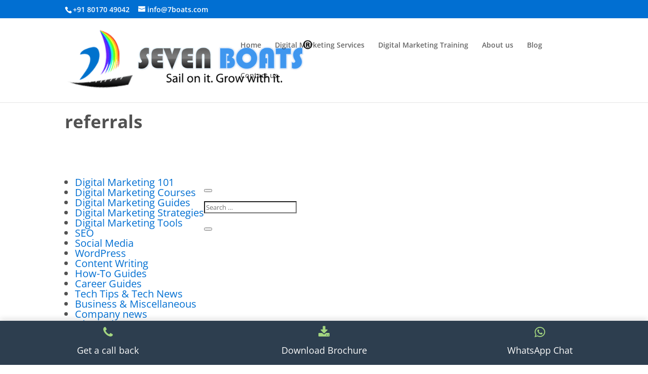

--- FILE ---
content_type: text/javascript; charset=utf-8
request_url: https://cdn.7boats.com/wp-content/cache/min/1/wp-content/plugins/bt_cost_calculator/jquery.dd.js?ver=1746286884
body_size: 8184
content:
var msBeautify=msBeautify||{};(function($){msBeautify={version:{msDropdown:'3.2'},author:"Marghoob Suleman",counter:20,debug:function(v){if(v!==!1){$(".ddOutOfVision").css({height:'auto',position:'relative'})}else{$(".ddOutOfVision").css({height:'0px',position:'relative'})}},oldDiv:'',create:function(id,settings,type){type=type||"dropdown";var data;switch(type.toLowerCase()){case "dropdown":case "select":data=$(id).msDropdown(settings).data("dd");break}
return data}};$.msDropDown={};$.msDropdown={};$.extend(!0,$.msDropDown,msBeautify);$.extend(!0,$.msDropdown,msBeautify);if($.fn.prop===undefined){$.fn.prop=$.fn.attr}
if($.fn.on===undefined){$.fn.on=$.fn.bind;$.fn.off=$.fn.unbind}
if(typeof $.expr.createPseudo==='function'){$.expr[':'].Contains=$.expr.createPseudo(function(arg){return function(elem){return $(elem).text().toUpperCase().indexOf(arg.toUpperCase())>=0}})}else{$.expr[':'].Contains=function(a,i,m){return $(a).text().toUpperCase().indexOf(m[3].toUpperCase())>=0}}
function dd(element,settings){var _settings=$.extend(!0,{byJson:{data:null,selectedIndex:0,name:null,size:0,multiple:!1,width:250},mainCSS:'dd',height:120,visibleRows:7,rowHeight:0,showIcon:!0,zIndex:9999,useSprite:!1,animStyle:'',event:'click',openDirection:'auto',jsonTitle:!1,style:'',disabledOpacity:0.7,disabledOptionEvents:!0,childWidth:0,enableCheckbox:!1,checkboxNameSuffix:'_mscheck',append:'',prepend:'',on:{create:null,open:null,close:null,add:null,remove:null,change:null,blur:null,click:null,dblclick:null,mousemove:null,mouseover:null,mouseout:null,focus:null,mousedown:null,mouseup:null}},settings);var _this=this;var _holderId={postElementHolder:'_msddHolder',postID:'_msdd',postTitleID:'_title',postTitleTextID:'_titleText',postChildID:'_child'};var _styles={dd:_settings.mainCSS,ddTitle:'ddTitle',arrow:'arrow arrowoff',ddChild:'ddChild',ddTitleText:'ddTitleText',disabled:'disabled',enabled:'enabled',ddOutOfVision:'ddOutOfVision',borderTop:'borderTop',noBorderTop:'noBorderTop',selected:'selected',divider:'divider',optgroup:"optgroup",optgroupTitle:"optgroupTitle",description:"description",label:"ddlabel",hover:'hover',disabledAll:'disabledAll'};var _styles_i={li:'_msddli_',borderRadiusTp:'borderRadiusTp',ddChildMore:'border shadow',fnone:"fnone"};var _isList=!1,_isMultiple=!1,_isDisabled=!1,_cacheElement={},_element,_orginial,_isOpen=!1;var DOWN_ARROW=40,UP_ARROW=38,LEFT_ARROW=37,RIGHT_ARROW=39,ESCAPE=27,ENTER=13,ALPHABETS_START=47,SHIFT=16,CONTROL=17;var _shiftHolded=!1,_controlHolded=!1,_lastTarget=null,_forcedTrigger=!1,_oldSelected,_isCreated=!1;var _doc=document;var _checkDataSetting=function(){_settings.mainCSS=$("#"+_element).data("maincss")||_settings.mainCSS;_settings.visibleRows=$("#"+_element).data("visiblerows")||_settings.visibleRows;if($("#"+_element).data("showicon")==!1){_settings.showIcon=$("#"+_element).data("showicon")};_settings.useSprite=$("#"+_element).data("usesprite")||_settings.useSprite;_settings.animStyle=$("#"+_element).data("animstyle")||_settings.animStyle;_settings.event=$("#"+_element).data("event")||_settings.event;_settings.openDirection=$("#"+_element).data("opendirection")||_settings.openDirection;_settings.jsonTitle=$("#"+_element).data("jsontitle")||_settings.jsonTitle;_settings.disabledOpacity=$("#"+_element).data("disabledopacity")||_settings.disabledOpacity;_settings.childWidth=$("#"+_element).data("childwidth")||_settings.childWidth;_settings.enableCheckbox=$("#"+_element).data("enablecheckbox")||_settings.enableCheckbox;_settings.checkboxNameSuffix=$("#"+_element).data("checkboxnamesuffix")||_settings.checkboxNameSuffix;_settings.append=$("#"+_element).data("append")||_settings.append;_settings.prepend=$("#"+_element).data("prepend")||_settings.prepend};var getElement=function(ele){if(_cacheElement[ele]===undefined){_cacheElement[ele]=_doc.getElementById(ele)}
return _cacheElement[ele]};var _getIndex=function(opt){var childid=_getPostID("postChildID");return $("#"+childid+" li."+_styles_i.li).index(opt)};var _createByJson=function(){if(_settings.byJson.data){var validData=["description","image","title"];try{if(!element.id){element.id="dropdown"+msBeautify.counter};_settings.byJson.data=eval(_settings.byJson.data);var id="msdropdown"+(msBeautify.counter++);var obj={};obj.id=id;obj.name=_settings.byJson.name||element.id;if(_settings.byJson.size>0){obj.size=_settings.byJson.size};obj.multiple=_settings.byJson.multiple;var oSelect=_createElement("select",obj);for(var i=0;i<_settings.byJson.data.length;i++){var current=_settings.byJson.data[i];var opt=new Option(current.text,current.value);for(var p in current){if(p.toLowerCase()!='text'){var key=($.inArray(p.toLowerCase(),validData)!=-1)?"data-":"";opt.setAttribute(key+p,current[p])}};oSelect.options[i]=opt};getElement(element.id).appendChild(oSelect);oSelect.selectedIndex=_settings.byJson.selectedIndex;$(oSelect).css({width:_settings.byJson.width+'px'});element=oSelect}catch(e){throw "There is an error in json data."}}};var _construct=function(){_createByJson();if(!element.id){element.id="msdrpdd"+(msBeautify.counter++)};_element=element.id;_this._element=_element;_checkDataSetting();_isDisabled=getElement(_element).disabled;var useCheckbox=_settings.enableCheckbox;if(Boolean(useCheckbox)===!0){getElement(_element).multiple=!0;_settings.enableCheckbox=!0};_isList=(getElement(_element).size>1||getElement(_element).multiple==!0)?!0:!1;if(_isList){_isMultiple=getElement(_element).multiple};_mergeAllProp();_createLayout();_updateProp("uiData",_getDataAndUI());_updateProp("selectedOptions",$("#"+_element+" option:selected"));var childid=_getPostID("postChildID");_oldSelected=$("#"+childid+" li."+_styles.selected)};var _getPostID=function(id){return _element+_holderId[id]};var _getInternalStyle=function(ele){var s=(ele.style===undefined)?"":ele.style.cssText;return s};var _parseOption=function(opt){var imagePath='',title='',description='',value=-1,text='',className='',imagecss='';if(opt!==undefined){var attrTitle=opt.title||"";if(attrTitle!=""){var reg=/^\{.*\}$/;var isJson=reg.test(attrTitle);if(isJson&&_settings.jsonTitle){var obj=eval("["+attrTitle+"]")};title=(isJson&&_settings.jsonTitle)?obj[0].title:title;description=(isJson&&_settings.jsonTitle)?obj[0].description:description;imagePath=(isJson&&_settings.jsonTitle)?obj[0].image:attrTitle;imagecss=(isJson&&_settings.jsonTitle)?obj[0].imagecss:imagecss};text=opt.text||'';value=opt.value||'';className=opt.className||"";title=$(opt).prop("data-title")||$(opt).data("title")||(title||"");description=$(opt).prop("data-description")||$(opt).data("description")||(description||"");imagePath=$(opt).prop("data-image")||$(opt).data("image")||(imagePath||"");imagecss=$(opt).prop("data-imagecss")||$(opt).data("imagecss")||(imagecss||"")};var o={image:imagePath,title:title,description:description,value:value,text:text,className:className,imagecss:imagecss};return o};var _createElement=function(nm,attr,html){var tag=_doc.createElement(nm);if(attr){for(var i in attr){switch(i){case "style":tag.style.cssText=attr[i];break;default:tag[i]=attr[i];break}}};if(html){tag.innerHTML=html};return tag};var _hideOriginal=function(){var hidid=_getPostID("postElementHolder");if($("#"+hidid).length==0){var obj={style:'height: 0px;overflow: hidden;position: relative;',className:_styles.ddOutOfVision};obj.id=hidid;var oDiv=_createElement("div",obj);$("#"+_element).after(oDiv);$("#"+_element).appendTo($("#"+hidid))}else{$("#"+hidid).css({height:0,overflow:'hidden',position:'relative'})}};var _createWrapper=function(){var obj={className:_styles.dd+" ddcommon borderRadius"};var styles=_getInternalStyle(getElement(_element));var w=$("#"+_element).outerWidth();if(styles.length>0){obj.style=obj.style+""+styles};obj.id=_getPostID("postID");var oDiv=_createElement("div",obj);return oDiv};var _createTitle=function(){var selectedOption;if(getElement(_element).selectedIndex>=0){selectedOption=getElement(_element).options[getElement(_element).selectedIndex]}else{selectedOption={value:'',text:''}}
var spriteClass="",selectedClass="";var useSprite=$("#"+_element).data("usesprite");if(useSprite){_settings.useSprite=useSprite};if(_settings.useSprite!=!1){spriteClass=" "+_settings.useSprite;selectedClass=" "+selectedOption.className};var oTitle=_createElement("div",{className:_styles.ddTitle+spriteClass+" "+_styles_i.borderRadiusTp});var oDivider=_createElement("span",{className:_styles.divider});var oArrow=_createElement("span",{className:_styles.arrow});var titleid=_getPostID("postTitleID");var oTitleText=_createElement("span",{className:_styles.ddTitleText+selectedClass,id:titleid});var parsed=_parseOption(selectedOption);var arrowPath=parsed.image;var sText=parsed.text||"";if(arrowPath!=""&&_settings.showIcon){var oIcon=_createElement("img");var oIconParent=_createElement("span",{className:"ddImage"});oIcon.src=arrowPath;if(parsed.imagecss!=""){oIcon.className=parsed.imagecss+" "}};var oTitleText_in=_createElement("span",{className:_styles.label},sText);oTitle.appendChild(oDivider);oTitle.appendChild(oArrow);if(oIcon){oIconParent.appendChild(oIcon);oTitleText.appendChild(oIconParent)};oTitleText.appendChild(oTitleText_in);oTitle.appendChild(oTitleText);var oDescription=_createElement("span",{className:_styles.description},parsed.description);oTitleText_in.appendChild(oDescription);return oTitle};var _createFilterBox=function(){var tid=_getPostID("postTitleTextID");var sText=_createElement("input",{id:tid,type:'text',value:'',autocomplete:'off',className:'text shadow borderRadius',style:'display: none'});return sText};var _createChild=function(opt){var obj={};var styles=_getInternalStyle(opt);if(styles.length>0){obj.style=styles};var css=(opt.disabled)?_styles.disabled:_styles.enabled;css=(opt.selected)?(css+" "+_styles.selected):css;css=css+" "+_styles_i.li;obj.className=css;if(_settings.useSprite!=!1){obj.className=css+" "+opt.className};var li=_createElement("li",obj);var parsed=_parseOption(opt);if(parsed.title!=""){li.title=parsed.title};var arrowPath=parsed.image;if(arrowPath!=""&&_settings.showIcon){var oIcon=_createElement("img");oIcon.src=arrowPath;var oIconParent=_createElement("span",{className:"ddImage"});if(parsed.imagecss!=""){oIcon.className=parsed.imagecss+" "}};if(parsed.description!=""){var oDescription=_createElement("span",{className:_styles.description},parsed.description)};var sText=opt.text||"";var oTitleText=_createElement("span",{className:_styles.label},sText);if(_settings.enableCheckbox===!0){var chkbox=_createElement("input",{type:'checkbox',name:_element+_settings.checkboxNameSuffix+'[]',value:opt.value||""});li.appendChild(chkbox);if(_settings.enableCheckbox===!0){chkbox.checked=(opt.selected)?!0:!1}};if(oIcon){oIconParent.appendChild(oIcon);li.appendChild(oIconParent)};li.appendChild(oTitleText);if(oDescription){oTitleText.appendChild(oDescription)}else{if(oIcon){oIcon.className=oIcon.className+_styles_i.fnone}};var oClear=_createElement("div",{className:'clear'});li.appendChild(oClear);return li};var _createChildren=function(){var childid=_getPostID("postChildID");var obj={className:_styles.ddChild+" ddchild_ "+_styles_i.ddChildMore,id:childid};if(_isList==!1){obj.style="z-index: "+_settings.zIndex}else{obj.style="z-index:1"};var childWidth=$("#"+_element).data("childwidth")||_settings.childWidth;if(childWidth){obj.style=(obj.style||"")+";width:"+childWidth};var oDiv=_createElement("div",obj);var ul=_createElement("ul");if(_settings.useSprite!=!1){ul.className=_settings.useSprite};var allOptions=getElement(_element).children;for(var i=0;i<allOptions.length;i++){var current=allOptions[i];var li;if(current.nodeName.toLowerCase()=="optgroup"){li=_createElement("li",{className:_styles.optgroup});var span=_createElement("span",{className:_styles.optgroupTitle},current.label);li.appendChild(span);var optChildren=current.children;var optul=_createElement("ul");for(var j=0;j<optChildren.length;j++){var opt_li=_createChild(optChildren[j]);optul.appendChild(opt_li)};li.appendChild(optul)}else{li=_createChild(current)};ul.appendChild(li)};oDiv.appendChild(ul);return oDiv};var _childHeight=function(val){var childid=_getPostID("postChildID");if(val){if(val==-1){$("#"+childid).css({height:"auto",overflow:"auto"})}else{$("#"+childid).css("height",val+"px")};return!1};var iHeight;if(getElement(_element).options.length>_settings.visibleRows){var margin=parseInt($("#"+childid+" li:first").css("padding-bottom"))+parseInt($("#"+childid+" li:first").css("padding-top"));if(_settings.rowHeight===0){$("#"+childid).css({visibility:'hidden',display:'block'});_settings.rowHeight=Math.round($("#"+childid+" li:first").height());$("#"+childid).css({visibility:'visible'});if(!_isList||_settings.enableCheckbox===!0){$("#"+childid).css({display:'none'})}};iHeight=((_settings.rowHeight+margin)*_settings.visibleRows)}else if(_isList){iHeight=$("#"+_element).height()};return iHeight};var _applyChildEvents=function(){var childid=_getPostID("postChildID");$("#"+childid).on("click",function(e){if(_isDisabled===!0)return!1;e.preventDefault();e.stopPropagation();if(_isList){_bind_on_events()}});$("#"+childid+" li."+_styles.enabled).on("click",function(e){if(e.target.nodeName.toLowerCase()!=="input"){_close(this)}});$("#"+childid+" li."+_styles.enabled).on("mousedown",function(e){if(_isDisabled===!0)return!1;_oldSelected=$("#"+childid+" li."+_styles.selected);_lastTarget=this;e.preventDefault();e.stopPropagation();if(_settings.enableCheckbox===!0){if(e.target.nodeName.toLowerCase()==="input"){_controlHolded=!0}};if(_isList===!0){if(_isMultiple){if(_shiftHolded===!0){$(this).addClass(_styles.selected);var selected=$("#"+childid+" li."+_styles.selected);var lastIndex=_getIndex(this);if(selected.length>1){var items=$("#"+childid+" li."+_styles_i.li);var ind1=_getIndex(selected[0]);var ind2=_getIndex(selected[1]);if(lastIndex>ind2){ind1=(lastIndex);ind2=ind2+1};for(var i=Math.min(ind1,ind2);i<=Math.max(ind1,ind2);i++){var current=items[i];if($(current).hasClass(_styles.enabled)){$(current).addClass(_styles.selected)}}}}else if(_controlHolded===!0){$(this).toggleClass(_styles.selected);if(_settings.enableCheckbox===!0){var checkbox=this.childNodes[0];checkbox.checked=!checkbox.checked}}else{$("#"+childid+" li."+_styles.selected).removeClass(_styles.selected);$("#"+childid+" input:checkbox").prop("checked",!1);$(this).addClass(_styles.selected);if(_settings.enableCheckbox===!0){this.childNodes[0].checked=!0}}}else{$("#"+childid+" li."+_styles.selected).removeClass(_styles.selected);$(this).addClass(_styles.selected)}}else{$("#"+childid+" li."+_styles.selected).removeClass(_styles.selected);$(this).addClass(_styles.selected)}});$("#"+childid+" li."+_styles.enabled).on("mouseenter",function(e){if(_isDisabled===!0)return!1;e.preventDefault();e.stopPropagation();if(_lastTarget!=null){if(_isMultiple){$(this).addClass(_styles.selected);if(_settings.enableCheckbox===!0){this.childNodes[0].checked=!0}}}});$("#"+childid+" li."+_styles.enabled).on("mouseover",function(e){if(_isDisabled===!0)return!1;$(this).addClass(_styles.hover)});$("#"+childid+" li."+_styles.enabled).on("mouseout",function(e){if(_isDisabled===!0)return!1;$("#"+childid+" li."+_styles.hover).removeClass(_styles.hover)});$("#"+childid+" li."+_styles.enabled).on("mouseup",function(e){if(_isDisabled===!0)return!1;e.preventDefault();e.stopPropagation();if(_settings.enableCheckbox===!0){_controlHolded=!1};var selected=$("#"+childid+" li."+_styles.selected).length;_forcedTrigger=(_oldSelected.length!=selected||selected==0)?!0:!1;_fireAfterItemClicked();_unbind_on_events();_bind_on_events();_lastTarget=null});if(_settings.disabledOptionEvents==!1){$("#"+childid+" li."+_styles_i.li).on("click",function(e){if(_isDisabled===!0)return!1;fireOptionEventIfExist(this,"click")});$("#"+childid+" li."+_styles_i.li).on("mouseenter",function(e){if(_isDisabled===!0)return!1;fireOptionEventIfExist(this,"mouseenter")});$("#"+childid+" li."+_styles_i.li).on("mouseover",function(e){if(_isDisabled===!0)return!1;fireOptionEventIfExist(this,"mouseover")});$("#"+childid+" li."+_styles_i.li).on("mouseout",function(e){if(_isDisabled===!0)return!1;fireOptionEventIfExist(this,"mouseout")});$("#"+childid+" li."+_styles_i.li).on("mousedown",function(e){if(_isDisabled===!0)return!1;fireOptionEventIfExist(this,"mousedown")});$("#"+childid+" li."+_styles_i.li).on("mouseup",function(e){if(_isDisabled===!0)return!1;fireOptionEventIfExist(this,"mouseup")})}};var _removeChildEvents=function(){var childid=_getPostID("postChildID");$("#"+childid).off("click");$("#"+childid+" li."+_styles.enabled).off("mouseenter");$("#"+childid+" li."+_styles.enabled).off("click");$("#"+childid+" li."+_styles.enabled).off("mouseover");$("#"+childid+" li."+_styles.enabled).off("mouseout");$("#"+childid+" li."+_styles.enabled).off("mousedown");$("#"+childid+" li."+_styles.enabled).off("mouseup")};var _applyEvents=function(){var id=_getPostID("postID");var childid=_getPostID("postChildID");$("#"+id).on(_settings.event,function(e){if(_isDisabled===!0)return!1;fireEventIfExist("click");e.preventDefault();e.stopPropagation();_open(e)});_applyChildEvents();$("#"+id).on("dblclick",on_dblclick);$("#"+id).on("mousemove",on_mousemove);$("#"+id).on("mouseenter",on_mouseover);$("#"+id).on("mouseleave",on_mouseout);$("#"+id).on("mousedown",on_mousedown);$("#"+id).on("mouseup",on_mouseup)};var _fixedForList=function(){var id=_getPostID("postID");var childid=_getPostID("postChildID");if(_isList===!0&&_settings.enableCheckbox===!1){$("#"+id+" ."+_styles.ddTitle).hide();$("#"+childid).css({display:'block',position:'relative'})}else{if(_settings.enableCheckbox===!1){_isMultiple=!1};$("#"+id+" ."+_styles.ddTitle).show();$("#"+childid).css({display:'none',position:'relative'});var first=$("#"+childid+" li."+_styles.selected)[0];$("#"+childid+" li."+_styles.selected).removeClass(_styles.selected);var index=_getIndex($(first).addClass(_styles.selected));_setValue(index)};_childHeight(_childHeight())};var _fixedForDisabled=function(){var id=_getPostID("postID");var opc=(_isDisabled==!0)?_settings.disabledOpacity:1;if(_isDisabled===!0){$("#"+id).addClass(_styles.disabledAll)}else{$("#"+id).removeClass(_styles.disabledAll)}};var _fixedSomeUI=function(){var tid=_getPostID("postTitleTextID");$("#"+tid).on("keyup",_applyFilters);_fixedForList();_fixedForDisabled()};var _createLayout=function(){var oDiv=_createWrapper();var oTitle=_createTitle();oDiv.appendChild(oTitle);var oFilterBox=_createFilterBox();oDiv.appendChild(oFilterBox);var oChildren=_createChildren();oDiv.appendChild(oChildren);$("#"+_element).after(oDiv);_hideOriginal();_fixedSomeUI();_applyEvents();var childid=_getPostID("postChildID");if(_settings.append!=''){$("#"+childid).append(_settings.append)};if(_settings.prepend!=''){$("#"+childid).prepend(_settings.prepend)};if(typeof _settings.on.create=="function"){_settings.on.create.apply(_this,arguments)}};var _selectMutipleOptions=function(bySelected){var childid=_getPostID("postChildID");var selected=bySelected||$("#"+childid+" li."+_styles.selected);for(var i=0;i<selected.length;i++){var ind=_getIndex(selected[i]);getElement(_element).options[ind].selected="selected"};_setValue(selected)};var _fireAfterItemClicked=function(){var childid=_getPostID("postChildID");var selected=$("#"+childid+" li."+_styles.selected);if(_isMultiple&&(_shiftHolded||_controlHolded)||_forcedTrigger){getElement(_element).selectedIndex=-1};var index;if(selected.length==0){index=-1}else if(selected.length>1){_selectMutipleOptions(selected)}else{index=_getIndex($("#"+childid+" li."+_styles.selected))};if((getElement(_element).selectedIndex!=index||_forcedTrigger)&&selected.length<=1){_forcedTrigger=!1;var evt=has_handler("change");getElement(_element).selectedIndex=index;_setValue(index);if(typeof _settings.on.change=="function"){var d=_getDataAndUI();_settings.on.change(d.data,d.ui)};$("#"+_element).trigger("change")}};var _setValue=function(index,byvalue){if(index!==undefined){var selectedIndex,value,selectedText;if(index==-1){selectedIndex=-1;value="";selectedText="";_updateTitleUI(-1)}else{if(typeof index!="object"){var opt=getElement(_element).options[index];getElement(_element).selectedIndex=index;selectedIndex=index;value=_parseOption(opt);selectedText=(index>=0)?getElement(_element).options[index].text:"";_updateTitleUI(undefined,value);value=value.value}else{selectedIndex=(byvalue&&byvalue.index)||getElement(_element).selectedIndex;value=(byvalue&&byvalue.value)||getElement(_element).value;selectedText=(byvalue&&byvalue.text)||getElement(_element).options[getElement(_element).selectedIndex].text||"";_updateTitleUI(selectedIndex)}};_updateProp("selectedIndex",selectedIndex);_updateProp("value",value);_updateProp("selectedText",selectedText);_updateProp("children",getElement(_element).children);_updateProp("uiData",_getDataAndUI());_updateProp("selectedOptions",$("#"+_element+" option:selected"))}};var has_handler=function(name){var evt={byElement:!1,byJQuery:!1,hasEvent:!1};var obj=$("#"+_element);try{if(obj.prop("on"+name)!==null){evt.hasEvent=!0;evt.byElement=!0}}catch(e){}
var evs;if(typeof $._data=="function"){evs=$._data(obj[0],"events")}else{evs=obj.data("events")};if(evs&&evs[name]){evt.hasEvent=!0;evt.byJQuery=!0};return evt};var _bind_on_events=function(){_unbind_on_events();$("body").on("click",_close);$(document).on("keydown",on_keydown);$(document).on("keyup",on_keyup)};var _unbind_on_events=function(){$("body").off("click",_close);$(document).off("keydown",on_keydown);$(document).off("keyup",on_keyup)};var _applyFilters=function(){var childid=_getPostID("postChildID");var tid=_getPostID("postTitleTextID");var sText=getElement(tid).value;if(sText.length==0){$("#"+childid+" li:hidden").show();_childHeight(_childHeight())}else{$("#"+childid+" li").hide();$("#"+childid+" li:Contains('"+sText+"')").show();if($("#"+childid+" li:visible").length<=_settings.visibleRows){_childHeight(-1)}}};var _showFilterBox=function(){var tid=_getPostID("postTitleTextID");if($("#"+tid+":hidden").length>0&&_controlHolded==!1){$("#"+tid+":hidden").show().val("");getElement(tid).focus()}};var _hideFilterBox=function(){var tid=_getPostID("postTitleTextID");if($("#"+tid+":visible").length>0){$("#"+tid+":visible").hide();getElement(tid).blur()}};var on_keydown=function(evt){var tid=_getPostID("postTitleTextID");var childid=_getPostID("postChildID");switch(evt.keyCode){case DOWN_ARROW:case RIGHT_ARROW:evt.preventDefault();evt.stopPropagation();_next();break;case UP_ARROW:case LEFT_ARROW:evt.preventDefault();evt.stopPropagation();_previous();break;case ESCAPE:case ENTER:evt.preventDefault();evt.stopPropagation();_close();var selected=$("#"+childid+" li."+_styles.selected).length;_forcedTrigger=(_oldSelected.length!=selected||selected==0)?!0:!1;_fireAfterItemClicked();_unbind_on_events();_lastTarget=null;break;case SHIFT:_shiftHolded=!0;break;case CONTROL:_controlHolded=!0;break;default:if(evt.keyCode>=ALPHABETS_START&&_isList===!1){};break};if(_isDisabled===!0)return!1;fireEventIfExist("keydown")};var on_keyup=function(evt){switch(evt.keyCode){case SHIFT:_shiftHolded=!1;break;case CONTROL:_controlHolded=!1;break};if(_isDisabled===!0)return!1;fireEventIfExist("keyup")};var on_dblclick=function(evt){if(_isDisabled===!0)return!1;fireEventIfExist("dblclick")};var on_mousemove=function(evt){if(_isDisabled===!0)return!1;fireEventIfExist("mousemove")};var on_mouseover=function(evt){if(_isDisabled===!0)return!1;evt.preventDefault();fireEventIfExist("mouseover")};var on_mouseout=function(evt){if(_isDisabled===!0)return!1;evt.preventDefault();fireEventIfExist("mouseout")};var on_mousedown=function(evt){if(_isDisabled===!0)return!1;fireEventIfExist("mousedown")};var on_mouseup=function(evt){if(_isDisabled===!0)return!1;fireEventIfExist("mouseup")};var option_has_handler=function(opt,name){var evt={byElement:!1,byJQuery:!1,hasEvent:!1};if($(opt).prop("on"+name)!=undefined){evt.hasEvent=!0;evt.byElement=!0};var evs=$(opt).data("events");if(evs&&evs[name]){evt.hasEvent=!0;evt.byJQuery=!0};return evt};var fireOptionEventIfExist=function(li,evt_n){if(_settings.disabledOptionEvents==!1){var opt=getElement(_element).options[_getIndex(li)];if(option_has_handler(opt,evt_n).hasEvent===!0){if(option_has_handler(opt,evt_n).byElement===!0){opt["on"+evt_n]()};if(option_has_handler(opt,evt_n).byJQuery===!0){switch(evt_n){case "keydown":case "keyup":break;default:$(opt).trigger(evt_n);break}};return!1}}};var fireEventIfExist=function(evt_n){if(typeof _settings.on[evt_n]=="function"){_settings.on[evt_n].apply(this,arguments)};if(has_handler(evt_n).hasEvent===!0){if(has_handler(evt_n).byElement===!0){getElement(_element)["on"+evt_n]()};if(has_handler(evt_n).byJQuery===!0){switch(evt_n){case "keydown":case "keyup":break;default:$("#"+_element).trigger(evt_n);break}};return!1}};var _scrollToIfNeeded=function(opt){var childid=_getPostID("postChildID");opt=(opt!==undefined)?opt:$("#"+childid+" li."+_styles.selected);if(opt.length>0){var pos=parseInt(($(opt).position().top));var ch=parseInt($("#"+childid).height());if(pos>ch){var top=pos+$("#"+childid).scrollTop()-(ch/2);$("#"+childid)}}};var _next=function(){var childid=_getPostID("postChildID");var items=$("#"+childid+" li:visible."+_styles_i.li);var selected=$("#"+childid+" li:visible."+_styles.selected);selected=(selected.length==0)?items[0]:selected;var index=$("#"+childid+" li:visible."+_styles_i.li).index(selected);if((index<items.length-1)){index=getNext(index);if(index<items.length){if(!_shiftHolded||!_isList||!_isMultiple){$("#"+childid+" ."+_styles.selected).removeClass(_styles.selected)};$(items[index]).addClass(_styles.selected);_updateTitleUI(index);if(_isList==!0){_fireAfterItemClicked()};_scrollToIfNeeded($(items[index]))};if(!_isList){_adjustOpen()}};function getNext(ind){ind=ind+1;if(ind>items.length){return ind};if($(items[ind]).hasClass(_styles.enabled)===!0){return ind};return ind=getNext(ind)}};var _previous=function(){var childid=_getPostID("postChildID");var selected=$("#"+childid+" li:visible."+_styles.selected);var items=$("#"+childid+" li:visible."+_styles_i.li);var index=$("#"+childid+" li:visible."+_styles_i.li).index(selected[0]);if(index>=0){index=getPrev(index);if(index>=0){if(!_shiftHolded||!_isList||!_isMultiple){$("#"+childid+" ."+_styles.selected).removeClass(_styles.selected)};$(items[index]).addClass(_styles.selected);_updateTitleUI(index);if(_isList==!0){_fireAfterItemClicked()};if(parseInt(($(items[index]).position().top+$(items[index]).height()))<=0){var top=($("#"+childid).scrollTop()-$("#"+childid).height())-$(items[index]).height();$("#"+childid)}};if(!_isList){_adjustOpen()}};function getPrev(ind){ind=ind-1;if(ind<0){return ind};if($(items[ind]).hasClass(_styles.enabled)===!0){return ind};return ind=getPrev(ind)}};var _adjustOpen=function(){var id=_getPostID("postID");var childid=_getPostID("postChildID");var pos=$("#"+id).offset();var mH=$("#"+id).height();var wH=$(window).height();var st=$(window).scrollTop();var cH=$("#"+childid).height();var top=$("#"+id).height();var contBottom=$("#"+id).closest('.btQuoteBooking').offset().top+$("#"+id).closest('.btQuoteBooking').height();if(contBottom<Math.floor(cH+mH+pos.top)||_settings.openDirection.toLowerCase()=='alwaysup'){top=cH;$("#"+childid).css({top:"-"+top+"px",display:'block',zIndex:_settings.zIndex});$("#"+id).removeClass("borderRadius borderRadiusTp").addClass("borderRadiusBtm");var top=$("#"+childid).offset().top;if(top<-10){$("#"+childid).css({top:(parseInt($("#"+childid).css("top"))-top+20+st)+"px",zIndex:_settings.zIndex});$("#"+id).removeClass("borderRadiusBtm borderRadiusTp").addClass("borderRadius")}}else{$("#"+childid).css({top:top+"px",zIndex:_settings.zIndex});$("#"+id).removeClass("borderRadius borderRadiusBtm").addClass("borderRadiusTp")}};var _open=function(e){if(_isDisabled===!0)return!1;var id=_getPostID("postID");var childid=_getPostID("postChildID");if(!_isOpen){_isOpen=!0;if(msBeautify.oldDiv!=''){$("#"+msBeautify.oldDiv).css({display:"none"})};msBeautify.oldDiv=childid;$("#"+childid+" li:hidden").show();_adjustOpen();var animStyle=_settings.animStyle;if(animStyle==""||animStyle=="none"){$("#"+childid).css({display:"block"});_scrollToIfNeeded();if(typeof _settings.on.open=="function"){var d=_getDataAndUI();_settings.on.open(d.data,d.ui)}}else{$("#"+childid)[animStyle]("fast",function(){_scrollToIfNeeded();if(typeof _settings.on.open=="function"){var d=_getDataAndUI();_settings.on.open(d.data,d.ui)}})};_bind_on_events()}else{if(_settings.event!=='mouseover'){_close()}}};var _close=function(e){_isOpen=!1;var id=_getPostID("postID");var childid=_getPostID("postChildID");if(_isList===!1||_settings.enableCheckbox===!0){$("#"+childid).css({display:"none"});$("#"+id).removeClass("borderRadiusTp borderRadiusBtm").addClass("borderRadius")};_unbind_on_events();if(typeof _settings.on.close=="function"){var d=_getDataAndUI();_settings.on.close(d.data,d.ui)};_hideFilterBox();_childHeight(_childHeight());$("#"+childid).css({zIndex:1})};var _mergeAllProp=function(){_orginial=$.extend(!0,{},getElement(_element));for(var i in _orginial){if(typeof _orginial[i]!="function"){_this[i]=_orginial[i]}};_this.selectedText=(_orginial.selectedIndex>=0)?_orginial.options[_orginial.selectedIndex].text:"";_this.version=msBeautify.version.msDropdown;_this.author=msBeautify.author};var _getDataAndUIByOption=function(opt){if(opt!=null&&typeof opt!="undefined"){var childid=_getPostID("postChildID");var data=_parseOption(opt);var ui=$("#"+childid+" li."+_styles_i.li+":eq("+(opt.index)+")");return{data:data,ui:ui,option:opt,index:opt.index}};return null};var _getDataAndUI=function(){var childid=_getPostID("postChildID");var ele=getElement(_element);var data,ui,option,index;if(ele.selectedIndex==-1){data=null;ui=null;option=null;index=-1}else{ui=$("#"+childid+" li."+_styles.selected);if(ui.length>1){var d=[],op=[],ind=[];for(var i=0;i<ui.length;i++){var pd=_getIndex(ui[i]);d.push(pd);op.push(ele.options[pd])};data=d;option=op;index=d}else{option=ele.options[ele.selectedIndex];data=_parseOption(option);index=ele.selectedIndex}};return{data:data,ui:ui,index:index,option:option}};var _updateTitleUI=function(index,byvalue){var titleid=_getPostID("postTitleID");var value={};if(index==-1){value.text="&nbsp;";value.className="";value.description="";value.image=""}else if(typeof index!="undefined"){var opt=getElement(_element).options[index];value=_parseOption(opt)}else{value=byvalue};$("#"+titleid).find("."+_styles.label).html(value.text);var textnode=document.createTextNode(value.description);var desc=_createElement("span",{className:_styles.description});desc.appendChild(textnode);$("#"+titleid).find("."+_styles.description).remove();$("#"+titleid).find("."+_styles.label).append(desc);getElement(titleid).className=_styles.ddTitleText+" "+value.className;$("#"+titleid).removeClass('btNotSelected');$("#"+titleid).closest('.btContactField').removeClass('btNotSelected');if(value.value==''){$("#"+titleid).addClass('btNotSelected');$("#"+titleid).closest('.btContactField').addClass('btNotSelected')}
if(value.description!=""){$("#"+titleid).find("."+_styles.description).html(value.description).show()}else{$("#"+titleid).find("."+_styles.description).html("").hide()};var img=$("#"+titleid).find("img");if(img.length>0){$(img).parent().remove()};if(value.image!=""&&_settings.showIcon){img=_createElement("img",{src:value.image});var imgParent=_createElement("span",{className:"ddImage"});imgParent.appendChild(img);$("#"+titleid).prepend(imgParent);if(value.imagecss!=""){img.className=value.imagecss+" "};if(value.description==""){img.className=img.className+_styles_i.fnone}}};var _updateProp=function(p,v){_this[p]=v};var _updateUI=function(a,opt,i){var childid=_getPostID("postChildID");var wasSelected=!1;switch(a){case "add":var li=_createChild(opt||getElement(_element).options[i]);var index;if(arguments.length==3){index=i}else{index=$("#"+childid+" li."+_styles_i.li).length-1};if(index<0||!index){$("#"+childid+" ul").append(li)}else{var at=$("#"+childid+" li."+_styles_i.li)[index];$(at).before(li)};_removeChildEvents();_applyChildEvents();if(_settings.on.add!=null){_settings.on.add.apply(this,arguments)};break;case "remove":wasSelected=$($("#"+childid+" li."+_styles_i.li)[i]).hasClass(_styles.selected);$("#"+childid+" li."+_styles_i.li+":eq("+i+")").remove();var items=$("#"+childid+" li."+_styles.enabled);if(wasSelected==!0){if(items.length>0){$(items[0]).addClass(_styles.selected);var ind=$("#"+childid+" li."+_styles_i.li).index(items[0]);_setValue(ind)}};if(items.length==0){_setValue(-1)};if($("#"+childid+" li."+_styles_i.li).length<_settings.visibleRows&&!_isList){_childHeight(-1)};if(_settings.on.remove!=null){_settings.on.remove.apply(this,arguments)};break}};this.act=function(){var action=arguments[0];Array.prototype.shift.call(arguments);switch(action){case "add":_this.add.apply(this,arguments);break;case "remove":_this.remove.apply(this,arguments);break;default:try{getElement(_element)[action].apply(getElement(_element),arguments)}catch(e){};break}};this.add=function(){var text,value,title,image,description;var obj=arguments[0];if(typeof obj=="string"){text=obj;value=text;opt=new Option(text,value)}else{text=obj.text||'';value=obj.value||text;title=obj.title||'';image=obj.image||'';description=obj.description||'';opt=new Option(text,value);$(opt).data("description",description);$(opt).data("image",image);$(opt).data("title",title)};arguments[0]=opt;getElement(_element).add.apply(getElement(_element),arguments);_updateProp("children",getElement(_element)["children"]);_updateProp("length",getElement(_element).length);_updateUI("add",opt,arguments[1])};this.remove=function(i){getElement(_element).remove(i);_updateProp("children",getElement(_element)["children"]);_updateProp("length",getElement(_element).length);_updateUI("remove",undefined,i)};this.set=function(prop,val){if(typeof prop=="undefined"||typeof val=="undefined")return!1;prop=prop.toString();try{_updateProp(prop,val)}catch(e){};switch(prop){case "size":getElement(_element)[prop]=val;if(val==0){getElement(_element).multiple=!1};_isList=(getElement(_element).size>1||getElement(_element).multiple==!0)?!0:!1;_fixedForList();break;case "multiple":getElement(_element)[prop]=val;_isList=(getElement(_element).size>1||getElement(_element).multiple==!0)?!0:!1;_isMultiple=getElement(_element).multiple;_fixedForList();_updateProp(prop,val);break;case "disabled":getElement(_element)[prop]=val;_isDisabled=val;_fixedForDisabled();break;case "selectedIndex":case "value":getElement(_element)[prop]=val;var childid=_getPostID("postChildID");$("#"+childid+" li."+_styles_i.li).removeClass(_styles.selected);$($("#"+childid+" li."+_styles_i.li)[getElement(_element).selectedIndex]).addClass(_styles.selected);_setValue(getElement(_element).selectedIndex);break;case "length":var childid=_getPostID("postChildID");if(val<getElement(_element).length){getElement(_element)[prop]=val;if(val==0){$("#"+childid+" li."+_styles_i.li).remove();_setValue(-1)}else{$("#"+childid+" li."+_styles_i.li+":gt("+(val-1)+")").remove();if($("#"+childid+" li."+_styles.selected).length==0){$("#"+childid+" li."+_styles.enabled+":eq(0)").addClass(_styles.selected)}};_updateProp(prop,val);_updateProp("children",getElement(_element)["children"])};break;case "id":break;default:try{getElement(_element)[prop]=val;_updateProp(prop,val)}catch(e){};break}};this.get=function(prop){return _this[prop]||getElement(_element)[prop]};this.visible=function(val){var id=_getPostID("postID");if(val===!0){$("#"+id).show()}else if(val===!1){$("#"+id).hide()}else{return($("#"+id).css("display")=="none")?!1:!0}};this.debug=function(v){msBeautify.debug(v)};this.close=function(){_close()};this.open=function(){_open()};this.showRows=function(r){if(typeof r=="undefined"||r==0){return!1};_settings.visibleRows=r;_childHeight(_childHeight())};this.visibleRows=this.showRows;this.on=function(type,fn){$("#"+_element).on(type,fn)};this.off=function(type,fn){$("#"+_element).off(type,fn)};this.addMyEvent=this.on;this.getData=function(){return _getDataAndUI()};this.namedItem=function(){var opt=getElement(_element).namedItem.apply(getElement(_element),arguments);return _getDataAndUIByOption(opt)};this.item=function(){var opt=getElement(_element).item.apply(getElement(_element),arguments);return _getDataAndUIByOption(opt)};this.setIndexByValue=function(val){this.set("value",val)};this.destory=function(){var hidid=_getPostID("postElementHolder");var id=_getPostID("postID");$("#"+id+", #"+id+" *").off();$("#"+id).remove();$("#"+_element).parent().replaceWith($("#"+_element));$("#"+_element).data("dd",null)};_construct()};$.fn.extend({msDropDown:function(settings){return this.each(function(){if(!$(this).data('dd')){var mydropdown=new dd(this,settings);$(this).data('dd',mydropdown)}})}});$.fn.msDropdown=$.fn.msDropDown})(jQuery)